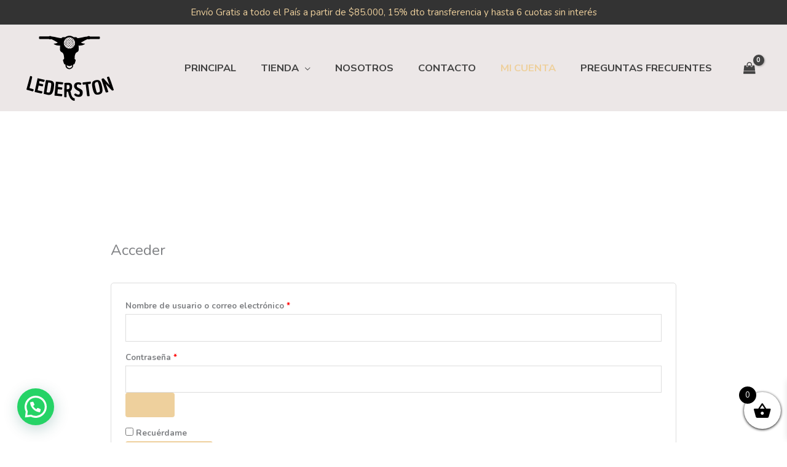

--- FILE ---
content_type: application/javascript
request_url: https://cdn.lederston.com.ar/wp-content/plugins/woocommerce-oca-shipping/assets/woocommerce-oca-shipping.js?ver=6.9
body_size: 132
content:
jQuery(document).on('ready', function () {
    jQuery('#billing_postcode').on('change', function (e) {
        jQuery(document.body).trigger('update_checkout');
    });
    
    // in cart
    jQuery(document).on('updated_shipping_method', function (e) {
        sessionStorage.removeItem("pv_centro_oca_estandar");
        jQuery('select[name="pv_centro_oca_estandar"]').on('change', function (e) {
            sessionStorage.setItem("pv_centro_oca_estandar", jQuery(this).val());
        });
    });
    
    jQuery('select[name="pv_centro_oca_estandar"]').on('change', function (e) {
        sessionStorage.setItem("pv_centro_oca_estandar", jQuery(this).val());
    });
    
    
    // in checkout
    jQuery(document).on('updated_checkout', function (e) {
        jQuery('select[name="pv_centro_oca_estandar"]').on('change', function (e) {
            sessionStorage.setItem("pv_centro_oca_estandar", jQuery(this).val());
        });
        
        let centroOca = sessionStorage.getItem("pv_centro_oca_estandar");
        if(centroOca){
            jQuery('select[name="pv_centro_oca_estandar"]').val(centroOca);
        }
    });
    
    let centroOca = sessionStorage.getItem("pv_centro_oca_estandar");
    if(centroOca){
        jQuery('select[name="pv_centro_oca_estandar"]').val(centroOca);
    }
});

--- FILE ---
content_type: image/svg+xml
request_url: https://cdn.lederston.com.ar/wp-content/uploads/2021/10/Lederston-Leather-Road-Logo-Header-1.svg
body_size: 2780
content:
<?xml version="1.0" encoding="utf-8"?>
<!-- Generator: Adobe Illustrator 25.1.0, SVG Export Plug-In . SVG Version: 6.00 Build 0)  -->
<svg version="1.1" id="Capa_1" xmlns="http://www.w3.org/2000/svg" xmlns:xlink="http://www.w3.org/1999/xlink" x="0px" y="0px"
	 viewBox="0 0 140 103.7" style="enable-background:new 0 0 140 103.7;" xml:space="preserve">
<g>
	<g>
		<path d="M71,88.5c0.9,4.6,1.6,5.6,2.3,6.8c0.8,1.4,2.3,2.1,3.1,2.3c0.3,0.1,0.6,0.1,0.7,0.3c0.1,0.2,0,0.8,0,0.8l0,1.1l0,0.8
			c0,0,0.1,0.7-0.2,0.8c-0.3,0.2-1.3,0-1.3,0c-5.5-1.2-7.4-8-8.1-11.1c-0.1-0.7-0.6-2.7-0.6-2.7c-0.5,0-1.2,0-2.1,0L64.5,95
			c0,0.5-0.1,0.9-0.2,1c-0.1,0.1-0.4,0.2-1,0.2c-1.6,0-2.4-0.4-2.4-1.2l0.4-20.7c1.9-0.3,3.6-0.4,5-0.4c2.6,0,4.5,0.6,5.4,1.6
			c1,1,1.5,2.6,1.4,4.9c-0.1,3.2-1,5.3-2.8,6.3C70.4,86.8,70.8,87.8,71,88.5z M65.2,83.8c1.5,0,2.5-0.2,3.1-0.6s0.8-1.4,0.9-2.9
			c0-0.9-0.1-1.6-0.4-2.2c-0.3-0.5-0.6-0.8-1-0.8c-1.3,0-2.2,0-2.5,0c-0.3,0.1-0.4,0.2-0.5,0.6l-0.1,5.4c0,0.2,0,0.4,0.1,0.4
			C65,83.8,65.1,83.8,65.2,83.8z"/>
		<path d="M8.3,64.4c0.1-0.4,0.3-0.6,0.5-0.7c0.2-0.1,0.6,0,1.2,0.1c1.3,0.4,1.9,0.9,1.7,1.5l-1.9,8.3l-2.3,8.5l5.3,1.5
			c0.9,0.2,1.3,0.7,1.1,1.4c-0.3,1.2-0.7,1.9-1.1,2c-0.2,0.1-0.5,0.1-0.8,0l-8.8-2.4L2.9,84L8.3,64.4z"/>
		<path d="M27.7,76c0.7,0.2,1,0.6,0.9,1.3c-0.2,0.9-0.4,1.5-0.6,1.8c-0.2,0.3-0.5,0.4-1,0.3l-5.4-1.2l-1.6,7.2l6.4,1.5
			c0.4,0.1,0.7,0.3,0.9,0.5c0.1,0.2,0.2,0.5,0.1,0.8c-0.2,0.9-0.4,1.5-0.7,1.8c-0.2,0.3-0.6,0.4-1.1,0.3l-9.8-2.2l-0.3-0.5L20,67
			l9.9,2.2c0.8,0.2,1.1,0.6,1,1.2c-0.1,0.5-0.2,0.9-0.4,1.2c-0.1,0.3-0.3,0.5-0.5,0.8c-0.3,0.2-0.6,0.3-0.9,0.2l-6.2-1.4l-0.5,3.7
			L27.7,76z"/>
		<path d="M39.1,70.4c2,0.3,3.5,0.9,4.5,1.6c1,0.8,1.5,1.9,1.7,3.5c0.2,1.6,0.1,3.9-0.4,6.9c-0.7,4.2-1.7,7-3.1,8.4
			c-1.4,1.5-3.5,2-6.4,1.5c-0.7-0.1-2.7-0.6-6.1-1.5l3.5-21.1C35.8,70.1,37.9,70.2,39.1,70.4z M40,74c-1.6-0.3-2.7-0.4-3.1-0.4
			c-0.4,0-0.7,0.1-0.7,0.4l-2.4,14.1c0,0.2,0.1,0.3,0.3,0.4c0.2,0.1,0.8,0.2,1.5,0.3c0.8,0.1,1.3,0.2,1.7,0.1c0.3,0,0.7-0.1,1-0.3
			c0.3-0.2,0.6-0.6,0.8-1.2c0.4-1.2,0.8-3,1.2-5.5C41.2,76.9,41.1,74.2,40,74z"/>
		<path d="M57,81c0.8,0.1,1.1,0.5,1,1.1c-0.1,0.9-0.2,1.6-0.4,1.9c-0.2,0.3-0.5,0.5-0.9,0.4l-5.6-0.6l-0.7,6.7l6.5,0.7
			c0.5,0.1,0.8,0.2,0.9,0.4c0.2,0.2,0.2,0.4,0.2,0.7c-0.1,0.9-0.2,1.6-0.5,1.9c-0.2,0.3-0.6,0.5-1.1,0.4l-10-1l-0.4-0.5l2.1-20.9
			l10.1,1c0.8,0.1,1.2,0.4,1.1,1c-0.1,0.5-0.1,0.9-0.2,1.2c-0.1,0.3-0.2,0.6-0.4,0.8c-0.2,0.3-0.5,0.4-0.9,0.3l-6.3-0.6l-0.1,4.4
			L57,81z"/>
		<path d="M76.2,92.3c0-0.3,0.2-0.6,0.6-1.1c0.4-0.5,0.7-0.7,0.9-0.8c0.1,0,0.3-0.1,0.4-0.1c0.1,0,0.4,0.1,0.7,0.2
			c1.4,1,2.7,1.5,3.8,1.5c1.1,0,1.7-0.3,2-0.8c0.3-0.5,0.4-1.2,0.4-2c0-0.8-0.3-1.4-0.9-1.9c-0.6-0.5-1.5-1-2.9-1.7
			c-1.3-0.6-2.5-1.5-3.5-2.6c-1-1.1-1.5-2.2-1.6-3.4c-0.1-2.1,0.4-3.7,1.5-4.7c1.1-1,2.7-1.6,4.8-1.7c1.3-0.1,2.6,0.2,3.9,0.8
			c0.7,0.2,1,0.5,1,0.8c0,0.1,0,0.3,0,0.5c-0.3,1-0.6,1.6-0.8,1.8c-0.1,0-0.2,0.1-0.4,0.1c-0.2,0-0.7-0.1-1.6-0.4
			c-0.9-0.3-1.6-0.4-2.2-0.4c-0.6,0-1.1,0.3-1.5,0.7c-0.4,0.4-0.6,1-0.5,1.8c0,0.8,0.4,1.4,1.1,2c0.7,0.6,1.8,1.2,3.2,1.8
			c1.5,0.7,2.7,1.5,3.5,2.3c0.8,0.8,1.2,1.9,1.3,3.3c0.2,4.7-1.7,7.1-5.6,7.2c-2.9,0.1-5.2-0.6-6.8-2.3
			C76.4,92.9,76.2,92.6,76.2,92.3z"/>
		<path d="M96.1,93.7l-2.1-17.3l-3.5,0.4c-0.5,0-0.8-0.1-0.9-0.3c-0.2-0.2-0.3-0.7-0.4-1.4c-0.1-1.1,0.1-1.6,0.8-1.7l10.3-1.2
			c1.1-0.1,1.7,0.1,1.7,0.7c0.2,1.7-0.2,2.6-1.1,2.7l-3.2,0.4l0.9,5.7l1.4,11.5c0,0.4,0.1,0.6,0.1,0.7c0,0.3-0.4,0.4-1.1,0.5
			C97.2,94.6,96.2,94.4,96.1,93.7z"/>
		<path d="M104.6,82.6c-0.6-2.9-0.9-5.3-0.8-6.9c0.1-1.7,0.6-2.9,1.5-3.8c0.9-0.8,2.3-1.5,4.2-1.9c1.9-0.4,3.4-0.4,4.6,0
			c1.1,0.4,2.1,1.4,2.9,2.8c0.8,1.5,1.5,3.7,2.1,6.7c0.9,4.1,1,7,0.3,8.8c-0.7,1.8-2.4,3-5.2,3.6c-2.8,0.6-4.8,0.2-6.2-1.1
			C106.6,89.4,105.5,86.7,104.6,82.6z M108.1,76.4c0,0.7,0.1,1.4,0.3,2.2c0.1,0.7,0.4,1.9,0.8,3.6c0.4,1.7,0.7,3.1,1.1,4.3
			c0.4,1.1,0.7,1.9,0.9,2.2c0.3,0.3,0.6,0.4,0.9,0.4c1.6-0.4,2.7-0.7,3.1-1.2c0.2-0.2,0.3-0.4,0.4-0.8c0.1-0.3,0.2-0.7,0.2-1
			c0-0.3,0-0.8-0.1-1.4c-0.1-0.8-0.4-2.3-0.8-4.3c-0.4-2.1-0.8-3.7-1.2-4.9c-0.4-1.2-0.7-2-1-2.4c-0.3-0.4-0.6-0.6-0.9-0.5
			c-0.7,0.2-1.3,0.3-1.8,0.5c-0.4,0.2-0.8,0.4-1.1,0.7c-0.3,0.3-0.5,0.7-0.6,1C108.1,75.2,108.1,75.7,108.1,76.4z"/>
		<path d="M124.7,88.2L118.4,69c-0.2-0.7,0.3-1.2,1.6-1.6c0.3-0.1,0.5-0.1,0.6-0.2c0.2,0,0.4,0,0.7,0.1c0.3,0.1,0.6,0.2,0.8,0.5
			l8.6,9.8l-3.9-11.3c-0.2-0.7,0.3-1.2,1.6-1.6c0.5-0.2,0.9-0.2,1.2-0.2c0.2,0.1,0.4,0.3,0.6,0.7l3.1,8l3.7,11.1
			c0.1,0.3,0.2,0.5,0.2,0.6c0,0.3-0.3,0.5-0.9,0.7c-1.2,0.4-2,0.3-2.4-0.3l-9-9.5l3.7,11.2c0.1,0.3,0.2,0.5,0.2,0.7
			c0,0.3-0.3,0.5-0.9,0.7C125.9,88.9,124.9,88.9,124.7,88.2z"/>
	</g>
	<g>
		<g>
			<path d="M76.3,16.7l-0.1,0.1l-1.6-1.6l1.6-1.6l0.8,0.8c0-0.1,0-0.2,0-0.3l-0.7-0.7l0.7-0.7c0-0.1,0-0.2,0-0.3l-0.9,0.9l-1.6-1.6
				l1.6-1.6l0.4,0.4c-0.1-0.2-0.2-0.5-0.3-0.7l0,0.1L74.5,8l0.3-0.3c0-0.1-0.1-0.1-0.1-0.2l0,0l-0.3,0.3l-1.6-1.6l0.1-0.1
				c-0.1,0-0.1-0.1-0.2-0.1l-0.1,0L72.4,6c-0.2-0.1-0.4-0.2-0.5-0.2l0.5,0.5l-1.6,1.6l-1.6-1.6l1-1c-0.1,0-0.2,0-0.3,0L69,6.1
				l-0.9-0.9c-0.1,0-0.2,0-0.3,0l1,1l-1.6,1.6l-1.6-1.6l0.5-0.5c-0.2,0.1-0.4,0.2-0.5,0.2l-0.1,0.1l0,0c-0.1,0-0.1,0.1-0.2,0.1
				l0.1,0.1l-1.6,1.6l-0.3-0.3c-0.1,0.1-0.1,0.1-0.1,0.2L63.5,8l-1.6,1.6l0,0c-0.1,0.2-0.2,0.5-0.3,0.7l0.4-0.4l1.6,1.6l-1.6,1.6
				L61,12.4c0,0.1,0,0.2,0,0.3l0.7,0.7L61,14.1c0,0.1,0,0.2,0,0.3l0.8-0.8l1.6,1.6l-1.6,1.6l-0.1-0.1c0.1,0.2,0.2,0.4,0.3,0.6
				l1.4,1.4l-0.2,0.2c0,0.1,0.1,0.1,0.2,0.1l0.2-0.2l1.3,1.3c0.2,0.1,0.4,0.2,0.7,0.3l1.6-1.6l1.6,1.6l-0.7,0.7c0.1,0,0.2,0,0.3,0
				l0.6-0.6l0.6,0.6c0.1,0,0.2,0,0.3,0l-0.7-0.7l1.6-1.6l1.6,1.6c0.2-0.1,0.4-0.2,0.7-0.3l1.3-1.3l0.2,0.2c0.1,0,0.1-0.1,0.2-0.1
				l-0.2-0.2l1.4-1.4C76,17.1,76.2,16.9,76.3,16.7z M76,13.4L74.3,15l-1.6-1.6l1.6-1.6L76,13.4z M70.9,11.6l1.6-1.6l1.6,1.6
				l-1.6,1.6L70.9,11.6z M72.4,13.4L70.8,15l-1.6-1.6l1.6-1.6L72.4,13.4z M70.8,11.5l-1.6-1.6l1.6-1.6l1.6,1.6L70.8,11.5z
				 M70.6,11.6L69,13.2l-1.6-1.6L69,10L70.6,11.6z M67.2,11.5l-1.6-1.6l1.6-1.6l1.6,1.6L67.2,11.5z M67.1,11.6l-1.6,1.6l-1.6-1.6
				l1.6-1.6L67.1,11.6z M67.2,11.8l1.6,1.6L67.2,15l-1.6-1.6L67.2,11.8z M67.1,15.2l-1.6,1.6l-1.6-1.6l1.6-1.6L67.1,15.2z
				 M67.2,15.3l1.6,1.6l-1.6,1.6L65.6,17L67.2,15.3z M67.4,15.2l1.6-1.6l1.6,1.6L69,16.8L67.4,15.2z M70.8,15.3l1.6,1.6l-1.6,1.6
				L69.1,17L70.8,15.3z M70.9,15.2l1.6-1.6l1.6,1.6l-1.6,1.6L70.9,15.2z M76,9.8l-1.6,1.6l-1.6-1.6l1.6-1.6L76,9.8z M72.6,6.4
				l1.6,1.6l-1.6,1.6L70.9,8L72.6,6.4z M69,6.4l1.6,1.6L69,9.7l-1.6-1.6L69,6.4z M65.4,6.4l1.6,1.6l-1.6,1.6L63.8,8L65.4,6.4z
				 M62,9.8l1.6-1.6l1.6,1.6l-1.6,1.6L62,9.8z M62,13.4l1.6-1.6l1.6,1.6L63.6,15L62,13.4z M62,17l1.6-1.6l1.6,1.6l-1.6,1.6L62,17z
				 M65.4,20.4l-1.6-1.6l1.6-1.6l1.6,1.6L65.4,20.4z M69,20.4l-1.6-1.6l1.6-1.6l1.6,1.6L69,20.4z M72.6,20.4l-1.6-1.6l1.6-1.6
				l1.6,1.6L72.6,20.4z M72.7,17l1.6-1.6L76,17l-1.6,1.6L72.7,17z"/>
		</g>
		<path d="M75.6,4.3c-1.9-1.4-4.2-2.2-6.6-2.2c-2.4,0-4.7,0.8-6.6,2.2H59c-0.9,0-1.7,0.6-2.3,1.5C54,5.5,50.9,5,47.5,4.1
			c-2-0.5-4.1-0.8-6.2-0.9c-0.2-0.4-0.4-0.6-0.8-0.6h-2.3c-0.3,0-0.6,0.2-0.8,0.5H23.1c-0.7,0-0.9,0.7-0.9,1.6v0.7
			c0,0.9,0.3,1.6,0.9,1.6h14.3c0.2,0.2,0.4,0.4,0.7,0.4h2.3c0.2,0,0.4-0.1,0.6-0.2c2.4,0.8,7.4,3.8,10,5.2c0,0-1.1,1.1-3.3,1.4
			c-2.1,0.3-3.1,0.5-3.1,0.5s2.1,2,5.6,2.5c3.5,0.5,5.1,0.3,4.8,0.8c-0.3,0.5-0.7,0.9-0.5,2.4c0.3,1.5-1.3,5.5,2.7,7.2
			c4.1,1.7,3.5,10,3.5,10.6c0,0-1.9,0.6-1.6,1.9c0.3,1.3,1.3,4.6,1.8,5.4c0.2,0.3,1,0.7,2,1.2c0,0.3-0.1,0.6-0.1,0.8
			c0,3.3,2.7,6,6,6c3.3,0,6-2.7,6-6c0-0.3,0-0.6-0.1-0.8c1-0.5,1.9-0.9,2.1-1.2c0.5-0.8,1.5-4.1,1.8-5.4c0.3-1.3-1.6-1.9-1.6-1.9
			c0-0.6-0.6-8.8,3.5-10.6c4-1.7,2.5-5.7,2.7-7.2c0.3-1.5-0.2-1.9-0.5-2.4c-0.3-0.5,1.3-0.3,4.8-0.8c3.5-0.5,5.6-2.5,5.6-2.5
			s-0.9-0.2-3.1-0.5c-2.1-0.3-3.3-1.4-3.3-1.4C89.6,11,94.5,8,97,7.2c0.2,0.1,0.3,0.2,0.6,0.2h2.3c0.3,0,0.5-0.1,0.7-0.4h14.3
			c0.7,0,0.9-0.7,0.9-1.6V4.8c0-0.9-0.3-1.6-0.9-1.6h-14.3c-0.2-0.3-0.4-0.5-0.8-0.5h-2.3c-0.4,0-0.6,0.2-0.8,0.6
			c-2.1,0.1-4.2,0.3-6.2,0.9C87.1,5,84,5.5,81.3,5.8c-0.6-0.9-1.4-1.5-2.2-1.5H75.6z M69,51.5c-2.4,0-4.3-1.9-4.3-4.3
			c0,0,0-0.1,0-0.1c1.2,0.5,2.4,1,3,1.1c0.4,0.2,0.8,0.2,1.3,0.2c0.5,0,0.9-0.1,1.3-0.2c0.5-0.2,1.7-0.6,3-1.1c0,0,0,0.1,0,0.1
			C73.3,49.5,71.3,51.5,69,51.5z M75.1,19.2c-1.6,1.6-3.8,2.5-6.1,2.5c-2.3,0-4.5-0.9-6.1-2.5c-3.4-3.4-3.4-8.8,0-12.2
			c1.6-1.6,3.8-2.5,6.1-2.5c2.3,0,4.5,0.9,6.1,2.5c1.6,1.6,2.5,3.8,2.5,6.1S76.7,17.6,75.1,19.2z"/>
	</g>
</g>
</svg>
